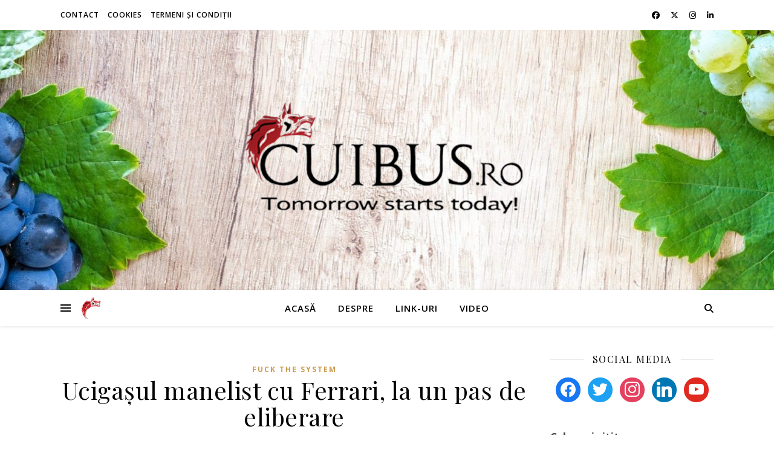

--- FILE ---
content_type: text/html; charset=UTF-8
request_url: https://cuibus.ro/tag/florin-kovacs/
body_size: 17246
content:
<!DOCTYPE html>
<html lang="ro-RO">
<head>
	<meta charset="UTF-8">
	<meta name="viewport" content="width=device-width, initial-scale=1.0" />
	<link rel="profile" href="https://gmpg.org/xfn/11">

<title>Florin Kovacs &#8211; Cuibus.Ro</title>
<meta name='robots' content='max-image-preview:large' />
<link rel='dns-prefetch' href='//stats.wp.com' />
<link rel='dns-prefetch' href='//fonts.googleapis.com' />
<link rel='preconnect' href='//c0.wp.com' />
<link rel='preconnect' href='//i0.wp.com' />
<link rel="alternate" type="application/rss+xml" title="Cuibus.Ro &raquo; Flux" href="https://cuibus.ro/feed/" />
<link rel="alternate" type="application/rss+xml" title="Cuibus.Ro &raquo; Flux comentarii" href="https://cuibus.ro/comments/feed/" />
<link rel="alternate" type="application/rss+xml" title="Cuibus.Ro &raquo; Flux etichetă Florin Kovacs" href="https://cuibus.ro/tag/florin-kovacs/feed/" />
		<style>
			.lazyload,
			.lazyloading {
				max-width: 100%;
			}
		</style>
		<style id='wp-img-auto-sizes-contain-inline-css' type='text/css'>
img:is([sizes=auto i],[sizes^="auto," i]){contain-intrinsic-size:3000px 1500px}
/*# sourceURL=wp-img-auto-sizes-contain-inline-css */
</style>
<link rel='stylesheet' id='colorboxstyle-css' href='https://cuibus.ro/wp-content/plugins/link-library/colorbox/colorbox.css?ver=6.9' type='text/css' media='all' />
<style id='wp-emoji-styles-inline-css' type='text/css'>

	img.wp-smiley, img.emoji {
		display: inline !important;
		border: none !important;
		box-shadow: none !important;
		height: 1em !important;
		width: 1em !important;
		margin: 0 0.07em !important;
		vertical-align: -0.1em !important;
		background: none !important;
		padding: 0 !important;
	}
/*# sourceURL=wp-emoji-styles-inline-css */
</style>
<link rel='stylesheet' id='fb-widget-frontend-style-css' href='https://cuibus.ro/wp-content/plugins/facebook-pagelike-widget/assets/css/style.css?ver=1.0.0' type='text/css' media='all' />
<link rel='stylesheet' id='thumbs_rating_styles-css' href='https://cuibus.ro/wp-content/plugins/link-library/upvote-downvote/css/style.css?ver=1.0.0' type='text/css' media='all' />
<link rel='stylesheet' id='ashe-style-css' href='https://cuibus.ro/wp-content/themes/ashe/style.css?ver=2.234' type='text/css' media='all' />
<link rel='stylesheet' id='fontawesome-css' href='https://cuibus.ro/wp-content/themes/ashe/assets/css/fontawesome.min.css?ver=6.5.1' type='text/css' media='all' />
<link rel='stylesheet' id='fontello-css' href='https://cuibus.ro/wp-content/themes/ashe/assets/css/fontello.css?ver=6.9' type='text/css' media='all' />
<link rel='stylesheet' id='slick-css' href='https://cuibus.ro/wp-content/themes/ashe/assets/css/slick.css?ver=6.9' type='text/css' media='all' />
<link rel='stylesheet' id='scrollbar-css' href='https://cuibus.ro/wp-content/themes/ashe/assets/css/perfect-scrollbar.css?ver=6.9' type='text/css' media='all' />
<link rel='stylesheet' id='ashe-responsive-css' href='https://cuibus.ro/wp-content/themes/ashe/assets/css/responsive.css?ver=1.9.7' type='text/css' media='all' />
<link rel='stylesheet' id='ashe-playfair-font-css' href='//fonts.googleapis.com/css?family=Playfair+Display%3A400%2C700&#038;ver=1.0.0' type='text/css' media='all' />
<link rel='stylesheet' id='ashe-opensans-font-css' href='//fonts.googleapis.com/css?family=Open+Sans%3A400italic%2C400%2C600italic%2C600%2C700italic%2C700&#038;ver=1.0.0' type='text/css' media='all' />
<link rel='stylesheet' id='wpzoom-social-icons-socicon-css' href='https://cuibus.ro/wp-content/plugins/social-icons-widget-by-wpzoom/assets/css/wpzoom-socicon.css?ver=1768535816' type='text/css' media='all' />
<link rel='stylesheet' id='wpzoom-social-icons-genericons-css' href='https://cuibus.ro/wp-content/plugins/social-icons-widget-by-wpzoom/assets/css/genericons.css?ver=1768535816' type='text/css' media='all' />
<link rel='stylesheet' id='wpzoom-social-icons-academicons-css' href='https://cuibus.ro/wp-content/plugins/social-icons-widget-by-wpzoom/assets/css/academicons.min.css?ver=1768535816' type='text/css' media='all' />
<link rel='stylesheet' id='wpzoom-social-icons-font-awesome-3-css' href='https://cuibus.ro/wp-content/plugins/social-icons-widget-by-wpzoom/assets/css/font-awesome-3.min.css?ver=1768535816' type='text/css' media='all' />
<link rel='stylesheet' id='dashicons-css' href='https://c0.wp.com/c/6.9/wp-includes/css/dashicons.min.css' type='text/css' media='all' />
<link rel='stylesheet' id='wpzoom-social-icons-styles-css' href='https://cuibus.ro/wp-content/plugins/social-icons-widget-by-wpzoom/assets/css/wpzoom-social-icons-styles.css?ver=1768535816' type='text/css' media='all' />
<link rel='stylesheet' id='__EPYT__style-css' href='https://cuibus.ro/wp-content/plugins/youtube-embed-plus/styles/ytprefs.min.css?ver=14.2.4' type='text/css' media='all' />
<style id='__EPYT__style-inline-css' type='text/css'>

                .epyt-gallery-thumb {
                        width: 33.333%;
                }
                
/*# sourceURL=__EPYT__style-inline-css */
</style>
<link rel='preload' as='font'  id='wpzoom-social-icons-font-academicons-woff2-css' href='https://cuibus.ro/wp-content/plugins/social-icons-widget-by-wpzoom/assets/font/academicons.woff2?v=1.9.2'  type='font/woff2' crossorigin />
<link rel='preload' as='font'  id='wpzoom-social-icons-font-fontawesome-3-woff2-css' href='https://cuibus.ro/wp-content/plugins/social-icons-widget-by-wpzoom/assets/font/fontawesome-webfont.woff2?v=4.7.0'  type='font/woff2' crossorigin />
<link rel='preload' as='font'  id='wpzoom-social-icons-font-genericons-woff-css' href='https://cuibus.ro/wp-content/plugins/social-icons-widget-by-wpzoom/assets/font/Genericons.woff'  type='font/woff' crossorigin />
<link rel='preload' as='font'  id='wpzoom-social-icons-font-socicon-woff2-css' href='https://cuibus.ro/wp-content/plugins/social-icons-widget-by-wpzoom/assets/font/socicon.woff2?v=4.5.4'  type='font/woff2' crossorigin />
<script type="text/javascript" src="https://c0.wp.com/c/6.9/wp-includes/js/jquery/jquery.min.js" id="jquery-core-js"></script>
<script type="text/javascript" src="https://c0.wp.com/c/6.9/wp-includes/js/jquery/jquery-migrate.min.js" id="jquery-migrate-js"></script>
<script type="text/javascript" src="https://cuibus.ro/wp-content/plugins/link-library/colorbox/jquery.colorbox-min.js?ver=1.3.9" id="colorbox-js"></script>
<script type="text/javascript" id="thumbs_rating_scripts-js-extra">
/* <![CDATA[ */
var thumbs_rating_ajax = {"ajax_url":"https://cuibus.ro/wp-admin/admin-ajax.php","nonce":"82c105a03f"};
//# sourceURL=thumbs_rating_scripts-js-extra
/* ]]> */
</script>
<script type="text/javascript" src="https://cuibus.ro/wp-content/plugins/link-library/upvote-downvote/js/general.js?ver=4.0.1" id="thumbs_rating_scripts-js"></script>
<script type="text/javascript" id="__ytprefs__-js-extra">
/* <![CDATA[ */
var _EPYT_ = {"ajaxurl":"https://cuibus.ro/wp-admin/admin-ajax.php","security":"8adf890cb7","gallery_scrolloffset":"20","eppathtoscripts":"https://cuibus.ro/wp-content/plugins/youtube-embed-plus/scripts/","eppath":"https://cuibus.ro/wp-content/plugins/youtube-embed-plus/","epresponsiveselector":"[\"iframe.__youtube_prefs__\",\"iframe[src*='youtube.com']\",\"iframe[src*='youtube-nocookie.com']\",\"iframe[data-ep-src*='youtube.com']\",\"iframe[data-ep-src*='youtube-nocookie.com']\",\"iframe[data-ep-gallerysrc*='youtube.com']\"]","epdovol":"1","version":"14.2.4","evselector":"iframe.__youtube_prefs__[src], iframe[src*=\"youtube.com/embed/\"], iframe[src*=\"youtube-nocookie.com/embed/\"]","ajax_compat":"","maxres_facade":"eager","ytapi_load":"light","pause_others":"","stopMobileBuffer":"1","facade_mode":"","not_live_on_channel":""};
//# sourceURL=__ytprefs__-js-extra
/* ]]> */
</script>
<script type="text/javascript" src="https://cuibus.ro/wp-content/plugins/youtube-embed-plus/scripts/ytprefs.min.js?ver=14.2.4" id="__ytprefs__-js"></script>
<link rel="https://api.w.org/" href="https://cuibus.ro/wp-json/" /><link rel="alternate" title="JSON" type="application/json" href="https://cuibus.ro/wp-json/wp/v2/tags/580" /><link rel="EditURI" type="application/rsd+xml" title="RSD" href="https://cuibus.ro/xmlrpc.php?rsd" />
<meta name="generator" content="WordPress 6.9" />
	<style>img#wpstats{display:none}</style>
				<script>
			document.documentElement.className = document.documentElement.className.replace('no-js', 'js');
		</script>
				<style>
			.no-js img.lazyload {
				display: none;
			}

			figure.wp-block-image img.lazyloading {
				min-width: 150px;
			}

			.lazyload,
			.lazyloading {
				--smush-placeholder-width: 100px;
				--smush-placeholder-aspect-ratio: 1/1;
				width: var(--smush-image-width, var(--smush-placeholder-width)) !important;
				aspect-ratio: var(--smush-image-aspect-ratio, var(--smush-placeholder-aspect-ratio)) !important;
			}

						.lazyload, .lazyloading {
				opacity: 0;
			}

			.lazyloaded {
				opacity: 1;
				transition: opacity 400ms;
				transition-delay: 0ms;
			}

					</style>
		<!-- Analytics by WP Statistics - https://wp-statistics.com -->
<style id="ashe_dynamic_css">#top-bar {background-color: #ffffff;}#top-bar a {color: #000000;}#top-bar a:hover,#top-bar li.current-menu-item > a,#top-bar li.current-menu-ancestor > a,#top-bar .sub-menu li.current-menu-item > a,#top-bar .sub-menu li.current-menu-ancestor> a {color: #ca9b52;}#top-menu .sub-menu,#top-menu .sub-menu a {background-color: #ffffff;border-color: rgba(0,0,0, 0.05);}@media screen and ( max-width: 979px ) {.top-bar-socials {float: none !important;}.top-bar-socials a {line-height: 40px !important;}}.header-logo a,.site-description {color: #111111;}.entry-header {background-color: #ffffff;}#main-nav {background-color: #ffffff;box-shadow: 0px 1px 5px rgba(0,0,0, 0.1);}#featured-links h6 {background-color: rgba(255,255,255, 0.85);color: #000000;}#main-nav a,#main-nav i,#main-nav #s {color: #000000;}.main-nav-sidebar span,.sidebar-alt-close-btn span {background-color: #000000;}#main-nav a:hover,#main-nav i:hover,#main-nav li.current-menu-item > a,#main-nav li.current-menu-ancestor > a,#main-nav .sub-menu li.current-menu-item > a,#main-nav .sub-menu li.current-menu-ancestor> a {color: #ca9b52;}.main-nav-sidebar:hover span {background-color: #ca9b52;}#main-menu .sub-menu,#main-menu .sub-menu a {background-color: #ffffff;border-color: rgba(0,0,0, 0.05);}#main-nav #s {background-color: #ffffff;}#main-nav #s::-webkit-input-placeholder { /* Chrome/Opera/Safari */color: rgba(0,0,0, 0.7);}#main-nav #s::-moz-placeholder { /* Firefox 19+ */color: rgba(0,0,0, 0.7);}#main-nav #s:-ms-input-placeholder { /* IE 10+ */color: rgba(0,0,0, 0.7);}#main-nav #s:-moz-placeholder { /* Firefox 18- */color: rgba(0,0,0, 0.7);}/* Background */.sidebar-alt,#featured-links,.main-content,.featured-slider-area,.page-content select,.page-content input,.page-content textarea {background-color: #ffffff;}/* Text */.page-content,.page-content select,.page-content input,.page-content textarea,.page-content .post-author a,.page-content .ashe-widget a,.page-content .comment-author {color: #464646;}/* Title */.page-content h1,.page-content h2,.page-content h3,.page-content h4,.page-content h5,.page-content h6,.page-content .post-title a,.page-content .author-description h4 a,.page-content .related-posts h4 a,.page-content .blog-pagination .previous-page a,.page-content .blog-pagination .next-page a,blockquote,.page-content .post-share a {color: #030303;}.page-content .post-title a:hover {color: rgba(3,3,3, 0.75);}/* Meta */.page-content .post-date,.page-content .post-comments,.page-content .post-author,.page-content [data-layout*="list"] .post-author a,.page-content .related-post-date,.page-content .comment-meta a,.page-content .author-share a,.page-content .post-tags a,.page-content .tagcloud a,.widget_categories li,.widget_archive li,.ahse-subscribe-box p,.rpwwt-post-author,.rpwwt-post-categories,.rpwwt-post-date,.rpwwt-post-comments-number {color: #a1a1a1;}.page-content input::-webkit-input-placeholder { /* Chrome/Opera/Safari */color: #a1a1a1;}.page-content input::-moz-placeholder { /* Firefox 19+ */color: #a1a1a1;}.page-content input:-ms-input-placeholder { /* IE 10+ */color: #a1a1a1;}.page-content input:-moz-placeholder { /* Firefox 18- */color: #a1a1a1;}/* Accent */a,.post-categories,.page-content .ashe-widget.widget_text a {color: #ca9b52;}/* Disable TMP.page-content .elementor a,.page-content .elementor a:hover {color: inherit;}*/.ps-container > .ps-scrollbar-y-rail > .ps-scrollbar-y {background: #ca9b52;}a:not(.header-logo-a):hover {color: rgba(202,155,82, 0.8);}blockquote {border-color: #ca9b52;}/* Selection */::-moz-selection {color: #ffffff;background: #ca9b52;}::selection {color: #ffffff;background: #ca9b52;}/* Border */.page-content .post-footer,[data-layout*="list"] .blog-grid > li,.page-content .author-description,.page-content .related-posts,.page-content .entry-comments,.page-content .ashe-widget li,.page-content #wp-calendar,.page-content #wp-calendar caption,.page-content #wp-calendar tbody td,.page-content .widget_nav_menu li a,.page-content .tagcloud a,.page-content select,.page-content input,.page-content textarea,.widget-title h2:before,.widget-title h2:after,.post-tags a,.gallery-caption,.wp-caption-text,table tr,table th,table td,pre,.category-description {border-color: #e8e8e8;}hr {background-color: #e8e8e8;}/* Buttons */.widget_search i,.widget_search #searchsubmit,.wp-block-search button,.single-navigation i,.page-content .submit,.page-content .blog-pagination.numeric a,.page-content .blog-pagination.load-more a,.page-content .ashe-subscribe-box input[type="submit"],.page-content .widget_wysija input[type="submit"],.page-content .post-password-form input[type="submit"],.page-content .wpcf7 [type="submit"] {color: #ffffff;background-color: #333333;}.single-navigation i:hover,.page-content .submit:hover,.ashe-boxed-style .page-content .submit:hover,.page-content .blog-pagination.numeric a:hover,.ashe-boxed-style .page-content .blog-pagination.numeric a:hover,.page-content .blog-pagination.numeric span,.page-content .blog-pagination.load-more a:hover,.page-content .ashe-subscribe-box input[type="submit"]:hover,.page-content .widget_wysija input[type="submit"]:hover,.page-content .post-password-form input[type="submit"]:hover,.page-content .wpcf7 [type="submit"]:hover {color: #ffffff;background-color: #ca9b52;}/* Image Overlay */.image-overlay,#infscr-loading,.page-content h4.image-overlay {color: #ffffff;background-color: rgba(73,73,73, 0.3);}.image-overlay a,.post-slider .prev-arrow,.post-slider .next-arrow,.page-content .image-overlay a,#featured-slider .slick-arrow,#featured-slider .slider-dots {color: #ffffff;}.slide-caption {background: rgba(255,255,255, 0.95);}#featured-slider .slick-active {background: #ffffff;}#page-footer,#page-footer select,#page-footer input,#page-footer textarea {background-color: #f6f6f6;color: #333333;}#page-footer,#page-footer a,#page-footer select,#page-footer input,#page-footer textarea {color: #333333;}#page-footer #s::-webkit-input-placeholder { /* Chrome/Opera/Safari */color: #333333;}#page-footer #s::-moz-placeholder { /* Firefox 19+ */color: #333333;}#page-footer #s:-ms-input-placeholder { /* IE 10+ */color: #333333;}#page-footer #s:-moz-placeholder { /* Firefox 18- */color: #333333;}/* Title */#page-footer h1,#page-footer h2,#page-footer h3,#page-footer h4,#page-footer h5,#page-footer h6 {color: #111111;}#page-footer a:hover {color: #ca9b52;}/* Border */#page-footer a,#page-footer .ashe-widget li,#page-footer #wp-calendar,#page-footer #wp-calendar caption,#page-footer #wp-calendar tbody td,#page-footer .widget_nav_menu li a,#page-footer select,#page-footer input,#page-footer textarea,#page-footer .widget-title h2:before,#page-footer .widget-title h2:after,.footer-widgets {border-color: #e0dbdb;}#page-footer hr {background-color: #e0dbdb;}.ashe-preloader-wrap {background-color: #ffffff;}@media screen and ( max-width: 768px ) {#featured-links {display: none;}}@media screen and ( max-width: 640px ) {.related-posts {display: none;}}.header-logo a {font-family: 'Open Sans';}#top-menu li a {font-family: 'Open Sans';}#main-menu li a {font-family: 'Open Sans';}#mobile-menu li,.mobile-menu-btn a {font-family: 'Open Sans';}#top-menu li a,#main-menu li a,#mobile-menu li,.mobile-menu-btn a {text-transform: uppercase;}.boxed-wrapper {max-width: 1160px;}.sidebar-alt {max-width: 340px;left: -340px; padding: 85px 35px 0px;}.sidebar-left,.sidebar-right {width: 307px;}.main-container {width: calc(100% - 307px);width: -webkit-calc(100% - 307px);}#top-bar > div,#main-nav > div,#featured-links,.main-content,.page-footer-inner,.featured-slider-area.boxed-wrapper {padding-left: 40px;padding-right: 40px;}#top-menu {float: left;}.top-bar-socials {float: right;}.entry-header {height: 500px;background-image:url(https://cuibus.ro/wp-content/uploads/2020/08/cropped-cropped-cropped-pexels-lukas-1410138-1.jpg);background-size: cover;}.entry-header {background-position: center center;}.logo-img {max-width: 500px;}.mini-logo a {max-width: 40px;}.header-logo a:not(.logo-img),.site-description {display: none;}#main-nav {text-align: center;}.main-nav-sidebar {position: absolute;top: 0px;left: 40px;z-index: 1;}.main-nav-icons {position: absolute;top: 0px;right: 40px;z-index: 2;}.mini-logo {position: absolute;left: auto;top: 0;}.main-nav-sidebar ~ .mini-logo {margin-left: 30px;}#featured-links .featured-link {margin-right: 20px;}#featured-links .featured-link:last-of-type {margin-right: 0;}#featured-links .featured-link {width: calc( (100% - 40px) / 3 - 1px);width: -webkit-calc( (100% - 40px) / 3- 1px);}.blog-grid > li {width: 100%;margin-bottom: 30px;}.sidebar-right {padding-left: 37px;}.footer-widgets > .ashe-widget {width: 30%;margin-right: 5%;}.footer-widgets > .ashe-widget:nth-child(3n+3) {margin-right: 0;}.footer-widgets > .ashe-widget:nth-child(3n+4) {clear: both;}.copyright-info {float: right;}.footer-socials {float: left;}.woocommerce div.product .stock,.woocommerce div.product p.price,.woocommerce div.product span.price,.woocommerce ul.products li.product .price,.woocommerce-Reviews .woocommerce-review__author,.woocommerce form .form-row .required,.woocommerce form .form-row.woocommerce-invalid label,.woocommerce .page-content div.product .woocommerce-tabs ul.tabs li a {color: #464646;}.woocommerce a.remove:hover {color: #464646 !important;}.woocommerce a.remove,.woocommerce .product_meta,.page-content .woocommerce-breadcrumb,.page-content .woocommerce-review-link,.page-content .woocommerce-breadcrumb a,.page-content .woocommerce-MyAccount-navigation-link a,.woocommerce .woocommerce-info:before,.woocommerce .page-content .woocommerce-result-count,.woocommerce-page .page-content .woocommerce-result-count,.woocommerce-Reviews .woocommerce-review__published-date,.woocommerce .product_list_widget .quantity,.woocommerce .widget_products .amount,.woocommerce .widget_price_filter .price_slider_amount,.woocommerce .widget_recently_viewed_products .amount,.woocommerce .widget_top_rated_products .amount,.woocommerce .widget_recent_reviews .reviewer {color: #a1a1a1;}.woocommerce a.remove {color: #a1a1a1 !important;}p.demo_store,.woocommerce-store-notice,.woocommerce span.onsale { background-color: #ca9b52;}.woocommerce .star-rating::before,.woocommerce .star-rating span::before,.woocommerce .page-content ul.products li.product .button,.page-content .woocommerce ul.products li.product .button,.page-content .woocommerce-MyAccount-navigation-link.is-active a,.page-content .woocommerce-MyAccount-navigation-link a:hover { color: #ca9b52;}.woocommerce form.login,.woocommerce form.register,.woocommerce-account fieldset,.woocommerce form.checkout_coupon,.woocommerce .woocommerce-info,.woocommerce .woocommerce-error,.woocommerce .woocommerce-message,.woocommerce .widget_shopping_cart .total,.woocommerce.widget_shopping_cart .total,.woocommerce-Reviews .comment_container,.woocommerce-cart #payment ul.payment_methods,#add_payment_method #payment ul.payment_methods,.woocommerce-checkout #payment ul.payment_methods,.woocommerce div.product .woocommerce-tabs ul.tabs::before,.woocommerce div.product .woocommerce-tabs ul.tabs::after,.woocommerce div.product .woocommerce-tabs ul.tabs li,.woocommerce .woocommerce-MyAccount-navigation-link,.select2-container--default .select2-selection--single {border-color: #e8e8e8;}.woocommerce-cart #payment,#add_payment_method #payment,.woocommerce-checkout #payment,.woocommerce .woocommerce-info,.woocommerce .woocommerce-error,.woocommerce .woocommerce-message,.woocommerce div.product .woocommerce-tabs ul.tabs li {background-color: rgba(232,232,232, 0.3);}.woocommerce-cart #payment div.payment_box::before,#add_payment_method #payment div.payment_box::before,.woocommerce-checkout #payment div.payment_box::before {border-color: rgba(232,232,232, 0.5);}.woocommerce-cart #payment div.payment_box,#add_payment_method #payment div.payment_box,.woocommerce-checkout #payment div.payment_box {background-color: rgba(232,232,232, 0.5);}.page-content .woocommerce input.button,.page-content .woocommerce a.button,.page-content .woocommerce a.button.alt,.page-content .woocommerce button.button.alt,.page-content .woocommerce input.button.alt,.page-content .woocommerce #respond input#submit.alt,.woocommerce .page-content .widget_product_search input[type="submit"],.woocommerce .page-content .woocommerce-message .button,.woocommerce .page-content a.button.alt,.woocommerce .page-content button.button.alt,.woocommerce .page-content #respond input#submit,.woocommerce .page-content .widget_price_filter .button,.woocommerce .page-content .woocommerce-message .button,.woocommerce-page .page-content .woocommerce-message .button,.woocommerce .page-content nav.woocommerce-pagination ul li a,.woocommerce .page-content nav.woocommerce-pagination ul li span {color: #ffffff;background-color: #333333;}.page-content .woocommerce input.button:hover,.page-content .woocommerce a.button:hover,.page-content .woocommerce a.button.alt:hover,.ashe-boxed-style .page-content .woocommerce a.button.alt:hover,.page-content .woocommerce button.button.alt:hover,.page-content .woocommerce input.button.alt:hover,.page-content .woocommerce #respond input#submit.alt:hover,.woocommerce .page-content .woocommerce-message .button:hover,.woocommerce .page-content a.button.alt:hover,.woocommerce .page-content button.button.alt:hover,.ashe-boxed-style.woocommerce .page-content button.button.alt:hover,.ashe-boxed-style.woocommerce .page-content #respond input#submit:hover,.woocommerce .page-content #respond input#submit:hover,.woocommerce .page-content .widget_price_filter .button:hover,.woocommerce .page-content .woocommerce-message .button:hover,.woocommerce-page .page-content .woocommerce-message .button:hover,.woocommerce .page-content nav.woocommerce-pagination ul li a:hover,.woocommerce .page-content nav.woocommerce-pagination ul li span.current {color: #ffffff;background-color: #ca9b52;}.woocommerce .page-content nav.woocommerce-pagination ul li a.prev,.woocommerce .page-content nav.woocommerce-pagination ul li a.next {color: #333333;}.woocommerce .page-content nav.woocommerce-pagination ul li a.prev:hover,.woocommerce .page-content nav.woocommerce-pagination ul li a.next:hover {color: #ca9b52;}.woocommerce .page-content nav.woocommerce-pagination ul li a.prev:after,.woocommerce .page-content nav.woocommerce-pagination ul li a.next:after {color: #ffffff;}.woocommerce .page-content nav.woocommerce-pagination ul li a.prev:hover:after,.woocommerce .page-content nav.woocommerce-pagination ul li a.next:hover:after {color: #ffffff;}.cssload-cube{background-color:#333333;width:9px;height:9px;position:absolute;margin:auto;animation:cssload-cubemove 2s infinite ease-in-out;-o-animation:cssload-cubemove 2s infinite ease-in-out;-ms-animation:cssload-cubemove 2s infinite ease-in-out;-webkit-animation:cssload-cubemove 2s infinite ease-in-out;-moz-animation:cssload-cubemove 2s infinite ease-in-out}.cssload-cube1{left:13px;top:0;animation-delay:.1s;-o-animation-delay:.1s;-ms-animation-delay:.1s;-webkit-animation-delay:.1s;-moz-animation-delay:.1s}.cssload-cube2{left:25px;top:0;animation-delay:.2s;-o-animation-delay:.2s;-ms-animation-delay:.2s;-webkit-animation-delay:.2s;-moz-animation-delay:.2s}.cssload-cube3{left:38px;top:0;animation-delay:.3s;-o-animation-delay:.3s;-ms-animation-delay:.3s;-webkit-animation-delay:.3s;-moz-animation-delay:.3s}.cssload-cube4{left:0;top:13px;animation-delay:.1s;-o-animation-delay:.1s;-ms-animation-delay:.1s;-webkit-animation-delay:.1s;-moz-animation-delay:.1s}.cssload-cube5{left:13px;top:13px;animation-delay:.2s;-o-animation-delay:.2s;-ms-animation-delay:.2s;-webkit-animation-delay:.2s;-moz-animation-delay:.2s}.cssload-cube6{left:25px;top:13px;animation-delay:.3s;-o-animation-delay:.3s;-ms-animation-delay:.3s;-webkit-animation-delay:.3s;-moz-animation-delay:.3s}.cssload-cube7{left:38px;top:13px;animation-delay:.4s;-o-animation-delay:.4s;-ms-animation-delay:.4s;-webkit-animation-delay:.4s;-moz-animation-delay:.4s}.cssload-cube8{left:0;top:25px;animation-delay:.2s;-o-animation-delay:.2s;-ms-animation-delay:.2s;-webkit-animation-delay:.2s;-moz-animation-delay:.2s}.cssload-cube9{left:13px;top:25px;animation-delay:.3s;-o-animation-delay:.3s;-ms-animation-delay:.3s;-webkit-animation-delay:.3s;-moz-animation-delay:.3s}.cssload-cube10{left:25px;top:25px;animation-delay:.4s;-o-animation-delay:.4s;-ms-animation-delay:.4s;-webkit-animation-delay:.4s;-moz-animation-delay:.4s}.cssload-cube11{left:38px;top:25px;animation-delay:.5s;-o-animation-delay:.5s;-ms-animation-delay:.5s;-webkit-animation-delay:.5s;-moz-animation-delay:.5s}.cssload-cube12{left:0;top:38px;animation-delay:.3s;-o-animation-delay:.3s;-ms-animation-delay:.3s;-webkit-animation-delay:.3s;-moz-animation-delay:.3s}.cssload-cube13{left:13px;top:38px;animation-delay:.4s;-o-animation-delay:.4s;-ms-animation-delay:.4s;-webkit-animation-delay:.4s;-moz-animation-delay:.4s}.cssload-cube14{left:25px;top:38px;animation-delay:.5s;-o-animation-delay:.5s;-ms-animation-delay:.5s;-webkit-animation-delay:.5s;-moz-animation-delay:.5s}.cssload-cube15{left:38px;top:38px;animation-delay:.6s;-o-animation-delay:.6s;-ms-animation-delay:.6s;-webkit-animation-delay:.6s;-moz-animation-delay:.6s}.cssload-spinner{margin:auto;width:49px;height:49px;position:relative}@keyframes cssload-cubemove{35%{transform:scale(0.005)}50%{transform:scale(1.7)}65%{transform:scale(0.005)}}@-o-keyframes cssload-cubemove{35%{-o-transform:scale(0.005)}50%{-o-transform:scale(1.7)}65%{-o-transform:scale(0.005)}}@-ms-keyframes cssload-cubemove{35%{-ms-transform:scale(0.005)}50%{-ms-transform:scale(1.7)}65%{-ms-transform:scale(0.005)}}@-webkit-keyframes cssload-cubemove{35%{-webkit-transform:scale(0.005)}50%{-webkit-transform:scale(1.7)}65%{-webkit-transform:scale(0.005)}}@-moz-keyframes cssload-cubemove{35%{-moz-transform:scale(0.005)}50%{-moz-transform:scale(1.7)}65%{-moz-transform:scale(0.005)}}</style><style id="ashe_theme_styles"></style><style type="text/css">.recentcomments a{display:inline !important;padding:0 !important;margin:0 !important;}</style><style type="text/css" id="custom-background-css">
body.custom-background { background-color: #ffffff; }
</style>
	<link rel="icon" href="https://i0.wp.com/cuibus.ro/wp-content/uploads/2017/05/cropped-oie_transparent-1.png?fit=32%2C32&#038;ssl=1" sizes="32x32" />
<link rel="icon" href="https://i0.wp.com/cuibus.ro/wp-content/uploads/2017/05/cropped-oie_transparent-1.png?fit=192%2C192&#038;ssl=1" sizes="192x192" />
<link rel="apple-touch-icon" href="https://i0.wp.com/cuibus.ro/wp-content/uploads/2017/05/cropped-oie_transparent-1.png?fit=180%2C180&#038;ssl=1" />
<meta name="msapplication-TileImage" content="https://i0.wp.com/cuibus.ro/wp-content/uploads/2017/05/cropped-oie_transparent-1.png?fit=270%2C270&#038;ssl=1" />
<link rel='stylesheet' id='dpt-style-css' href='https://cuibus.ro/wp-content/plugins/display-post-types/frontend/css/style.css?ver=3.2.5' type='text/css' media='all' />
</head>

<body class="archive tag tag-florin-kovacs tag-580 custom-background wp-custom-logo wp-embed-responsive wp-theme-ashe dpt">
	
	<!-- Preloader -->
	
<div class="ashe-preloader-wrap">

	<div class="cssload-spinner">
		<div class="cssload-cube cssload-cube0"></div>
		<div class="cssload-cube cssload-cube1"></div>
		<div class="cssload-cube cssload-cube2"></div>
		<div class="cssload-cube cssload-cube3"></div>
		<div class="cssload-cube cssload-cube4"></div>
		<div class="cssload-cube cssload-cube5"></div>
		<div class="cssload-cube cssload-cube6"></div>
		<div class="cssload-cube cssload-cube7"></div>
		<div class="cssload-cube cssload-cube8"></div>
		<div class="cssload-cube cssload-cube9"></div>
		<div class="cssload-cube cssload-cube10"></div>
		<div class="cssload-cube cssload-cube11"></div>
		<div class="cssload-cube cssload-cube12"></div>
		<div class="cssload-cube cssload-cube13"></div>
		<div class="cssload-cube cssload-cube14"></div>
		<div class="cssload-cube cssload-cube15"></div>
	</div>

</div><!-- .ashe-preloader-wrap -->


	<!-- Page Wrapper -->
	<div id="page-wrap">

		<!-- Boxed Wrapper -->
		<div id="page-header" >

		
<div id="top-bar" class="clear-fix">
	<div class="boxed-wrapper">
		
		
		<div class="top-bar-socials">

			
			<a href="https://www.facebook.com/cuibus.ro/" target="_blank">
				<i class="fa-brands fa-facebook-f"></i>
			</a>
			
							<a href="https://twitter.com/cuibus" target="_blank">
					<i class="fa-brands fa-x-twitter"></i>
				</a>
			
							<a href="https://www.instagram.com/luciancuibus/" target="_blank">
					<i class="fa-brands fa-instagram"></i>
				</a>
			
							<a href="https://ro.linkedin.com/in/cuibus" target="_blank">
					<i class="fa-brands fa-linkedin-in"></i>
				</a>
			
		</div>

	<nav class="top-menu-container"><ul id="top-menu" class=""><li id="menu-item-20481" class="menu-item menu-item-type-post_type menu-item-object-page menu-item-20481"><a href="https://cuibus.ro/contact/">Contact</a></li>
<li id="menu-item-20529" class="menu-item menu-item-type-post_type menu-item-object-page menu-item-20529"><a href="https://cuibus.ro/cookies/">Cookies</a></li>
<li id="menu-item-20490" class="menu-item menu-item-type-post_type menu-item-object-page menu-item-20490"><a href="https://cuibus.ro/termeni-si-conditii/">Termeni și condiţii</a></li>
</ul></nav>
	</div>
</div><!-- #top-bar -->


	<div class="entry-header">
		<div class="cv-outer">
		<div class="cv-inner">
			<div class="header-logo">
				
				
					<a href="https://cuibus.ro/" title="Cuibus.Ro" class="logo-img">
						<img data-src="https://i0.wp.com/cuibus.ro/wp-content/uploads/2022/08/cuibus_logo_v222.png?fit=784%2C318&#038;ssl=1" width="784" height="318" alt="Cuibus.Ro" src="[data-uri]" class="lazyload" style="--smush-placeholder-width: 784px; --smush-placeholder-aspect-ratio: 784/318;">
					</a>

				
								
				<p class="site-description">Tommorrow starts today!</p>
				
			</div>
		</div>
		</div>
	</div>


<div id="main-nav" class="clear-fix">

	<div class="boxed-wrapper">	
		
		<!-- Alt Sidebar Icon -->
				<div class="main-nav-sidebar">
			<div>
				<span></span>
				<span></span>
				<span></span>
			</div>
		</div>
		
		<!-- Mini Logo -->
				<div class="mini-logo">
			<a href="https://cuibus.ro/" title="Cuibus.Ro" >
				<img data-src="https://i0.wp.com/cuibus.ro/wp-content/uploads/2017/05/cropped-oie_transparent-1.png?fit=512%2C512&#038;ssl=1" width="512" height="512" alt="Cuibus.Ro" src="[data-uri]" class="lazyload" style="--smush-placeholder-width: 512px; --smush-placeholder-aspect-ratio: 512/512;">
			</a>
		</div>
		
		<!-- Icons -->
		<div class="main-nav-icons">
			
						<div class="main-nav-search">
				<i class="fa-solid fa-magnifying-glass"></i>
				<i class="fa-solid fa-xmark"></i>
				<form role="search" method="get" id="searchform" class="clear-fix" action="https://cuibus.ro/"><input type="search" name="s" id="s" placeholder="Caută..." data-placeholder="Scrie și apoi apasă Enter..." value="" /><i class="fa-solid fa-magnifying-glass"></i><input type="submit" id="searchsubmit" value="st" /></form>			</div>
					</div>

		<nav class="main-menu-container"><ul id="main-menu" class=""><li id="menu-item-20492" class="menu-item menu-item-type-custom menu-item-object-custom menu-item-home menu-item-20492"><a href="http://cuibus.ro" title="prima pagina">Acasă</a></li>
<li id="menu-item-10332" class="menu-item menu-item-type-post_type menu-item-object-page menu-item-10332"><a href="https://cuibus.ro/despre/">Despre</a></li>
<li id="menu-item-10339" class="menu-item menu-item-type-post_type menu-item-object-page menu-item-10339"><a href="https://cuibus.ro/linkuri/">Link-uri</a></li>
<li id="menu-item-10694" class="menu-item menu-item-type-post_type menu-item-object-page menu-item-10694"><a href="https://cuibus.ro/video/">Video</a></li>
</ul></nav>
		<!-- Mobile Menu Button -->
		<span class="mobile-menu-btn">
			<i class="fa-solid fa-chevron-down"></i>		</span>

		<nav class="mobile-menu-container"><ul id="mobile-menu" class=""><li class="menu-item menu-item-type-custom menu-item-object-custom menu-item-home menu-item-20492"><a href="http://cuibus.ro" title="prima pagina">Acasă</a></li>
<li class="menu-item menu-item-type-post_type menu-item-object-page menu-item-10332"><a href="https://cuibus.ro/despre/">Despre</a></li>
<li class="menu-item menu-item-type-post_type menu-item-object-page menu-item-10339"><a href="https://cuibus.ro/linkuri/">Link-uri</a></li>
<li class="menu-item menu-item-type-post_type menu-item-object-page menu-item-10694"><a href="https://cuibus.ro/video/">Video</a></li>
 </ul></nav>
	</div>

</div><!-- #main-nav -->

		</div><!-- .boxed-wrapper -->

		<!-- Page Content -->
		<div class="page-content">

			
			
<div class="sidebar-alt-wrap">
	<div class="sidebar-alt-close image-overlay"></div>
	<aside class="sidebar-alt">

		<div class="sidebar-alt-close-btn">
			<span></span>
			<span></span>
		</div>

		<div id="recent-comments-2" class="ashe-widget widget_recent_comments"><div class="widget-title"><h2>Păreri</h2></div><ul id="recentcomments"><li class="recentcomments"><span class="comment-author-link"><a href="https://cuibus.ro/coreea-de-nord-pionierii-fara-viitor-si-visul-nuclear-experientasocanta-in-tara-izolata-de-76-ani/" class="url" rel="ugc">Coreea de Nord: pionierii fără viitor și visul nuclear! Experiență…șocantă în țara izolată de 76 ani &#8211; Cuibus.Ro</a></span> la <a href="https://cuibus.ro/coreea-de-nord-nimic-de-invidiat-un-documentar-de-adelin-petrisor/comment-page-1/#comment-31424">Coreea de Nord, nimic de invidiat, un documentar de Adelin Petrișor</a></li><li class="recentcomments"><span class="comment-author-link">PetPro</span> la <a href="https://cuibus.ro/copilul-si-animalul-de-companie/comment-page-1/#comment-31308">Copilul si animalul de companie</a></li></ul></div><div id="media_image-6" class="ashe-widget widget_media_image"><figure style="width: 300px" class="wp-caption alignnone"><img width="300" height="199" src="https://i0.wp.com/cuibus.ro/wp-content/uploads/2008/06/lucian_cuibus_blog_transilvania.jpg?fit=300%2C199&amp;ssl=1" class="image wp-image-11858  attachment-medium size-medium" alt="" style="max-width: 100%; height: auto;" decoding="async" fetchpriority="high" srcset="https://i0.wp.com/cuibus.ro/wp-content/uploads/2008/06/lucian_cuibus_blog_transilvania.jpg?w=720&amp;ssl=1 720w, https://i0.wp.com/cuibus.ro/wp-content/uploads/2008/06/lucian_cuibus_blog_transilvania.jpg?resize=300%2C199&amp;ssl=1 300w" sizes="(max-width: 300px) 100vw, 300px" /><figcaption class="wp-caption-text">Photo, Food, Wine, Travel, Globetrotter, "U" Cluj, Dacia, Cluj-Napoca, Transilvania, Freelancer</figcaption></figure></div>		
	</aside>
</div>
<div class="main-content clear-fix boxed-wrapper" data-layout="col1-rsidebar" data-sidebar-sticky="1">
	
	<!-- Main Container -->
<div class="main-container">
	
	<ul class="blog-grid"><li>			<article id="post-276" class="blog-post post-276 post type-post status-publish format-standard hentry category-fuck-you-rromania tag-adrian-cocoana tag-criminal tag-ferrari tag-florin-kovacs tag-fuck-u-rromania tag-manelist tag-parchetul-timis tag-tribunalul-timis">
				
				<div class="post-media">
					<a href="https://cuibus.ro/ucigasul-manelist-cu-ferrari-la-un-pas-de-eliberare/"></a>
									</div>

				<header class="post-header">

			 		<div class="post-categories"><a href="https://cuibus.ro/category/fuck-you-rromania/" rel="category tag">Fuck the system</a> </div>
										<h2 class="post-title">
						<a href="https://cuibus.ro/ucigasul-manelist-cu-ferrari-la-un-pas-de-eliberare/">Ucigaşul manelist cu Ferrari, la un pas de eliberare</a>
					</h2>
					
										<div class="post-meta clear-fix">

													<span class="post-date">17 septembrie 2008</span>
												
						<span class="meta-sep">/</span>
						
						<a href="https://cuibus.ro/ucigasul-manelist-cu-ferrari-la-un-pas-de-eliberare/#respond" class="post-comments" >Niciun comentariu</a>
					</div>
					
				</header>

				
				<div class="read-more">
					<a href="https://cuibus.ro/ucigasul-manelist-cu-ferrari-la-un-pas-de-eliberare/">citește mai mult</a>
				</div>
				
				<footer class="post-footer">

										<span class="post-author">
						<a href="https://cuibus.ro/author/admin/">
							<img alt='' data-src='https://secure.gravatar.com/avatar/b2391550dfb72743afb1fe871b4969732c9a5415c186d2ac3ff107050d9083ea?s=30&#038;d=identicon&#038;r=g' data-srcset='https://secure.gravatar.com/avatar/b2391550dfb72743afb1fe871b4969732c9a5415c186d2ac3ff107050d9083ea?s=60&#038;d=identicon&#038;r=g 2x' class='avatar avatar-30 photo lazyload' height='30' width='30' decoding='async' src='[data-uri]' style='--smush-placeholder-width: 30px; --smush-placeholder-aspect-ratio: 30/30;' />						</a>
						<a href="https://cuibus.ro/author/admin/" title="Articole de Cuibus" rel="author">Cuibus</a>	
					</span>
					
						
	<div class="post-share">

				<a class="facebook-share" target="_blank" href="https://www.facebook.com/sharer/sharer.php?u=https://cuibus.ro/ucigasul-manelist-cu-ferrari-la-un-pas-de-eliberare/">
			<i class="fa-brands fa-facebook-f"></i>
		</a>
		
				<a class="twitter-share" target="_blank" href="https://twitter.com/intent/tweet?url=https://cuibus.ro/ucigasul-manelist-cu-ferrari-la-un-pas-de-eliberare/">
			<i class="fa-brands fa-x-twitter"></i>
		</a>
		
		
		
				<a class="linkedin-share" target="_blank" href="http://www.linkedin.com/shareArticle?url=https://cuibus.ro/ucigasul-manelist-cu-ferrari-la-un-pas-de-eliberare/&#038;title=Ucigaşul%20manelist%20cu%20Ferrari,%20la%20un%20pas%20de%20eliberare">
			<i class="fa-brands fa-linkedin"></i>
		</a>
		
		
		
	</div>
						
				</footer>

				<!-- Related Posts -->
				
			<div class="related-posts">
				<h3>S-ar putea să-ți placă și</h3>

				
					<section>
						<a href="https://cuibus.ro/greva-generala/"><img width="500" height="330" data-src="https://i0.wp.com/cuibus.ro/wp-content/uploads/2012/11/greva_generala_valencia_cuibus_acampada_valencia.jpg?resize=500%2C330&amp;ssl=1" class="attachment-ashe-grid-thumbnail size-ashe-grid-thumbnail wp-post-image lazyload" alt="" decoding="async" src="[data-uri]" style="--smush-placeholder-width: 500px; --smush-placeholder-aspect-ratio: 500/330;" /></a>
						<h4><a href="https://cuibus.ro/greva-generala/">Greva generala</a></h4>
						<span class="related-post-date">15 noiembrie 2012</span>
					</section>

				
					<section>
						<a href="https://cuibus.ro/mizeria-se-mentine-2/"><img width="480" height="330" data-src="https://i0.wp.com/cuibus.ro/wp-content/uploads/2013/02/073.jpg?resize=480%2C330&amp;ssl=1" class="attachment-ashe-grid-thumbnail size-ashe-grid-thumbnail wp-post-image lazyload" alt="" decoding="async" src="[data-uri]" style="--smush-placeholder-width: 480px; --smush-placeholder-aspect-ratio: 480/330;" /></a>
						<h4><a href="https://cuibus.ro/mizeria-se-mentine-2/">Mizeria se mentine&#8230;</a></h4>
						<span class="related-post-date">15 decembrie 2008</span>
					</section>

				
					<section>
						<a href="https://cuibus.ro/gest-extraordinar-trafic-pe-u-isti/"><img width="500" height="330" data-src="https://i0.wp.com/cuibus.ro/wp-content/uploads/2012/12/Captura_stiri_De_sport_cuibus.jpg?resize=500%2C330&amp;ssl=1" class="attachment-ashe-grid-thumbnail size-ashe-grid-thumbnail wp-post-image lazyload" alt="" decoding="async" src="[data-uri]" style="--smush-placeholder-width: 500px; --smush-placeholder-aspect-ratio: 500/330;" /></a>
						<h4><a href="https://cuibus.ro/gest-extraordinar-trafic-pe-u-isti/">Gest extraordinar: trafic pe U-isti</a></h4>
						<span class="related-post-date">7 decembrie 2012</span>
					</section>

				
				<div class="clear-fix"></div>
			</div>

			
			</article>
		
			</li></ul>
	
</div><!-- .main-container -->
<div class="sidebar-right-wrap">
	<aside class="sidebar-right">
		<div id="zoom-social-icons-widget-2" class="ashe-widget zoom-social-icons-widget"><div class="widget-title"><h2>Social media</h2></div>
		
<ul class="zoom-social-icons-list zoom-social-icons-list--with-canvas zoom-social-icons-list--round zoom-social-icons-list--align-center zoom-social-icons-list--no-labels">

		
				<li class="zoom-social_icons-list__item">
		<a class="zoom-social_icons-list__link" href="https://www.facebook.com/cuibus.ro/" target="_blank" title="Facebook" rel="nofollow">
									
						<span class="screen-reader-text">facebook</span>
			
						<span class="zoom-social_icons-list-span social-icon socicon socicon-facebook" data-hover-rule="background-color" data-hover-color="#1877F2" style="background-color : #1877F2; font-size: 25px; padding:8px" ></span>
			
					</a>
	</li>

	
				<li class="zoom-social_icons-list__item">
		<a class="zoom-social_icons-list__link" href="https://twitter.com/cuibus" target="_blank" title="Twitter" rel="nofollow">
									
						<span class="screen-reader-text">twitter</span>
			
						<span class="zoom-social_icons-list-span social-icon socicon socicon-twitter" data-hover-rule="background-color" data-hover-color="#1da1f2" style="background-color : #1da1f2; font-size: 25px; padding:8px" ></span>
			
					</a>
	</li>

	
				<li class="zoom-social_icons-list__item">
		<a class="zoom-social_icons-list__link" href="https://www.instagram.com/luciancuibus/" target="_blank" title="Default Label" rel="nofollow">
									
						<span class="screen-reader-text">instagram</span>
			
						<span class="zoom-social_icons-list-span social-icon socicon socicon-instagram" data-hover-rule="background-color" data-hover-color="#e4405f" style="background-color : #e4405f; font-size: 25px; padding:8px" ></span>
			
					</a>
	</li>

	
				<li class="zoom-social_icons-list__item">
		<a class="zoom-social_icons-list__link" href="https://ro.linkedin.com/in/cuibus" target="_blank" title="Default Label" rel="nofollow">
									
						<span class="screen-reader-text">linkedin</span>
			
						<span class="zoom-social_icons-list-span social-icon socicon socicon-linkedin" data-hover-rule="background-color" data-hover-color="#0077B5" style="background-color : #0077B5; font-size: 25px; padding:8px" ></span>
			
					</a>
	</li>

	
				<li class="zoom-social_icons-list__item">
		<a class="zoom-social_icons-list__link" href="https://www.youtube.com/channel/UCGtxTo2XcG6cC2_6ylGsP6Q" target="_blank" title="Default Label" rel="nofollow">
									
						<span class="screen-reader-text">youtube</span>
			
						<span class="zoom-social_icons-list-span social-icon socicon socicon-youtube" data-hover-rule="background-color" data-hover-color="#e02a20" style="background-color : #e02a20; font-size: 25px; padding:8px" ></span>
			
					</a>
	</li>

	
</ul>

		</div><div id="dpt_display_post_types-2" class="ashe-widget display_posts_types">
			<div class="display-post-types">

							<style type="text/css">
			#dpt-wrapper-101 { --dpt-text-align: center;--dpt-excerpt-align-margin-right: auto; --dpt-excerpt-align-margin-left: auto;--dpt-image-crop: center;--dpt-border-radius: 5px;--dpt-small-grid-column: 50%;--dpt-large-grid-column: 100%;--dpt-h-gutter: 10px;--dpt-v-gutter: 10px;--dpt-text_pos_top: auto;--dpt-text_pos_bottom: 0;--dpt-text_pos_right: auto;--dpt-text_pos_left: 0%; }			</style>
			<style type="text/css">#dpt-wrapper-101 { --dpt-title-font-style:normal;--dpt-title-font-weight:600;--dpt-title-line-height:1.5;--dpt-title-text-decoration:none;--dpt-title-text-transform:none;--dpt-excerpt-font-style:normal;--dpt-excerpt-font-weight:400;--dpt-excerpt-line-height:1.5;--dpt-excerpt-text-decoration:none;--dpt-excerpt-text-transform:none;--dpt-meta1-font-style:normal;--dpt-meta1-font-weight:400;--dpt-meta1-line-height:1.9;--dpt-meta1-text-decoration:none;--dpt-meta1-text-transform:none;--dpt-meta2-font-style:normal;--dpt-meta2-font-weight:400;--dpt-meta2-line-height:1.9;--dpt-meta2-text-decoration:none;--dpt-meta2-text-transform:none; }</style><div class=" dpt-main-header">
						<div class="dpt-main-title">
							<span class="dpt-main-title-text">Cele mai citite</span>
						</div>
						
						
						
						</div>			
				<div id="dpt-wrapper-101" class="dpt-wrapper dpt-grid2 multi-col dpt-image-overlay dpt-flex-wrap" >

											<div class="dpt-entry has-thumbnail" data-title="cum se obtine viza pentru china?" data-id="20823"  data-category="cele mai citite zi de zi" data-post_tag="costuri viza china cum mergem in china cum obtinem viza pentru china viza china">
							<div class="dpt-entry-wrapper"><div class=" dpt-featured-content"><div class=" dpt-permalink"><a href="https://cuibus.ro/viza-china-cum-se-obtine-viza-pentru-china/" class="dpt-permalink"><span class="screen-reader-text">Cum se obtine viza pentru China?</span></a></div><div class=" dpt-thumbnail"><div class="dpt-thumbnail-inner"><img width="706" height="497" data-src="https://i0.wp.com/cuibus.ro/wp-content/uploads/2017/08/Visa_China_Photo_Requirements.jpg?fit=706%2C497&amp;ssl=1" class="attachment-full size-full lazyload" alt="" context="dpt" decoding="async" data-srcset="https://i0.wp.com/cuibus.ro/wp-content/uploads/2017/08/Visa_China_Photo_Requirements.jpg?w=706&amp;ssl=1 706w, https://i0.wp.com/cuibus.ro/wp-content/uploads/2017/08/Visa_China_Photo_Requirements.jpg?resize=300%2C211&amp;ssl=1 300w" data-sizes="(max-width: 706px) 100vw, 706px" src="[data-uri]" style="--smush-placeholder-width: 706px; --smush-placeholder-aspect-ratio: 706/497;" /></div><span class="dpt-thumbnail-aspect-ratio" style="padding-top: 70%"></span></div></div><div class=" sub-entry"><h3 class=" dpt-title"><a class="dpt-title-link" href="https://cuibus.ro/viza-china-cum-se-obtine-viza-pentru-china/" rel="bookmark">Cum se obtine viza pentru China?</a></h3></div></div>
						</div><!-- .dpt-entry -->
												<div class="dpt-entry has-thumbnail" data-title="pilda pescarului si afaceristului" data-id="17158"  data-category="cele mai citite life &amp; inedit zi de zi" data-post_tag="banul ochiul dracului bio eco featured inutilitatea banilor libertate in capitalism no stres life pilda pescarului romania sclavie vs libertate stres pentru nimic via bubu viata la oras vs viata la tara viata sustenabila">
							<div class="dpt-entry-wrapper"><div class=" dpt-featured-content"><div class=" dpt-permalink"><a href="https://cuibus.ro/pilda-pescarului-si-afaceristului/" class="dpt-permalink"><span class="screen-reader-text">Pilda pescarului si afaceristului</span></a></div><div class=" dpt-thumbnail"><div class="dpt-thumbnail-inner"><img width="1880" height="1254" data-src="https://i0.wp.com/cuibus.ro/wp-content/uploads/2014/10/pexels-photo-2131904.jpeg?fit=1880%2C1254&amp;ssl=1" class="attachment-full size-full lazyload" alt="man on boat holding white mesh fishing net" context="dpt" decoding="async" data-srcset="https://i0.wp.com/cuibus.ro/wp-content/uploads/2014/10/pexels-photo-2131904.jpeg?w=1880&amp;ssl=1 1880w, https://i0.wp.com/cuibus.ro/wp-content/uploads/2014/10/pexels-photo-2131904.jpeg?resize=300%2C200&amp;ssl=1 300w, https://i0.wp.com/cuibus.ro/wp-content/uploads/2014/10/pexels-photo-2131904.jpeg?resize=1024%2C683&amp;ssl=1 1024w, https://i0.wp.com/cuibus.ro/wp-content/uploads/2014/10/pexels-photo-2131904.jpeg?resize=768%2C512&amp;ssl=1 768w, https://i0.wp.com/cuibus.ro/wp-content/uploads/2014/10/pexels-photo-2131904.jpeg?resize=1536%2C1025&amp;ssl=1 1536w, https://i0.wp.com/cuibus.ro/wp-content/uploads/2014/10/pexels-photo-2131904.jpeg?resize=750%2C500&amp;ssl=1 750w, https://i0.wp.com/cuibus.ro/wp-content/uploads/2014/10/pexels-photo-2131904.jpeg?resize=75%2C50&amp;ssl=1 75w" data-sizes="(max-width: 1880px) 100vw, 1880px" src="[data-uri]" style="--smush-placeholder-width: 1880px; --smush-placeholder-aspect-ratio: 1880/1254;" /></div><span class="dpt-thumbnail-aspect-ratio" style="padding-top: 67%"></span></div></div><div class=" sub-entry"><h3 class=" dpt-title"><a class="dpt-title-link" href="https://cuibus.ro/pilda-pescarului-si-afaceristului/" rel="bookmark">Pilda pescarului si afaceristului</a></h3></div></div>
						</div><!-- .dpt-entry -->
												<div class="dpt-entry has-thumbnail" data-title="salata de mangold" data-id="16380"  data-category="cele mai citite gastronomie" data-post_tag="featured mangold salata de sezon salta de mangold">
							<div class="dpt-entry-wrapper"><div class=" dpt-featured-content"><div class=" dpt-permalink"><a href="https://cuibus.ro/salata-de-mangold/" class="dpt-permalink"><span class="screen-reader-text">Salata de mangold</span></a></div><div class=" dpt-thumbnail"><div class="dpt-thumbnail-inner"><img width="1600" height="960" data-src="https://i0.wp.com/cuibus.ro/wp-content/uploads/2014/06/2014-06-08-10.37.421.jpg?fit=1600%2C960&amp;ssl=1" class="attachment-full size-full lazyload" alt="" context="dpt" decoding="async" data-srcset="https://i0.wp.com/cuibus.ro/wp-content/uploads/2014/06/2014-06-08-10.37.421.jpg?w=1600&amp;ssl=1 1600w, https://i0.wp.com/cuibus.ro/wp-content/uploads/2014/06/2014-06-08-10.37.421.jpg?resize=300%2C180&amp;ssl=1 300w, https://i0.wp.com/cuibus.ro/wp-content/uploads/2014/06/2014-06-08-10.37.421.jpg?resize=1024%2C614&amp;ssl=1 1024w" data-sizes="(max-width: 1600px) 100vw, 1600px" src="[data-uri]" style="--smush-placeholder-width: 1600px; --smush-placeholder-aspect-ratio: 1600/960;" /></div><span class="dpt-thumbnail-aspect-ratio" style="padding-top: 60%"></span></div></div><div class=" sub-entry"><h3 class=" dpt-title"><a class="dpt-title-link" href="https://cuibus.ro/salata-de-mangold/" rel="bookmark">Salata de mangold</a></h3></div></div>
						</div><!-- .dpt-entry -->
												<div class="dpt-entry has-thumbnail" data-title="citate preferate" data-id="11864"  data-category="cele mai citite zi de zi" data-post_tag="aforisme citate preferate cuibus favourite quotations featured maxime proverbe">
							<div class="dpt-entry-wrapper"><div class=" dpt-featured-content"><div class=" dpt-permalink"><a href="https://cuibus.ro/citate-preferate/" class="dpt-permalink"><span class="screen-reader-text">Citate preferate</span></a></div><div class=" dpt-thumbnail"><div class="dpt-thumbnail-inner"><img width="450" height="304" data-src="https://i0.wp.com/cuibus.ro/wp-content/uploads/2013/05/maxime_citate_preferate_cuibus_blog_s.jpg?fit=450%2C304&amp;ssl=1" class="attachment-full size-full lazyload" alt="" context="dpt" decoding="async" data-srcset="https://i0.wp.com/cuibus.ro/wp-content/uploads/2013/05/maxime_citate_preferate_cuibus_blog_s.jpg?w=450&amp;ssl=1 450w, https://i0.wp.com/cuibus.ro/wp-content/uploads/2013/05/maxime_citate_preferate_cuibus_blog_s.jpg?resize=300%2C202&amp;ssl=1 300w" data-sizes="(max-width: 450px) 100vw, 450px" src="[data-uri]" style="--smush-placeholder-width: 450px; --smush-placeholder-aspect-ratio: 450/304;" /></div><span class="dpt-thumbnail-aspect-ratio" style="padding-top: 68%"></span></div></div><div class=" sub-entry"><h3 class=" dpt-title"><a class="dpt-title-link" href="https://cuibus.ro/citate-preferate/" rel="bookmark">Citate preferate</a></h3></div></div>
						</div><!-- .dpt-entry -->
												<div class="dpt-entry has-thumbnail" data-title="sunt nemtii mai buni ca noi?" data-id="2181"  data-category="cele mai citite externe" data-post_tag="ayurveda baga gaz bmw brezel dioxina featured germani germania hitler idealul nemtesc infrastructura insula jean anthelme brillat-savarin mercedes nein nein germany nemti norderney organizare produse nemtesti reguli romani romania sa auzim numai de bine shit tomorrow starts today vise visul nemtesc vw">
							<div class="dpt-entry-wrapper"><div class=" dpt-featured-content"><div class=" dpt-permalink"><a href="https://cuibus.ro/sunt-nemtii-mai-buni-ca-noi/" class="dpt-permalink"><span class="screen-reader-text">Sunt nemtii mai buni ca noi?</span></a></div><div class=" dpt-thumbnail"><div class="dpt-thumbnail-inner"><img width="1600" height="1064" data-src="https://i0.wp.com/cuibus.ro/wp-content/uploads/2011/01/nemti_robotizati.jpg?fit=1600%2C1064&amp;ssl=1" class="attachment-full size-full lazyload" alt="" context="dpt" decoding="async" data-srcset="https://i0.wp.com/cuibus.ro/wp-content/uploads/2011/01/nemti_robotizati.jpg?w=1600&amp;ssl=1 1600w, https://i0.wp.com/cuibus.ro/wp-content/uploads/2011/01/nemti_robotizati.jpg?resize=300%2C199&amp;ssl=1 300w, https://i0.wp.com/cuibus.ro/wp-content/uploads/2011/01/nemti_robotizati.jpg?resize=1024%2C680&amp;ssl=1 1024w" data-sizes="(max-width: 1600px) 100vw, 1600px" src="[data-uri]" style="--smush-placeholder-width: 1600px; --smush-placeholder-aspect-ratio: 1600/1064;" /></div><span class="dpt-thumbnail-aspect-ratio" style="padding-top: 67%"></span></div></div><div class=" sub-entry"><h3 class=" dpt-title"><a class="dpt-title-link" href="https://cuibus.ro/sunt-nemtii-mai-buni-ca-noi/" rel="bookmark">Sunt nemtii mai buni ca noi?</a></h3></div></div>
						</div><!-- .dpt-entry -->
						
				</div>
						</div>
			</div><div id="tag_cloud-2" class="ashe-widget widget_tag_cloud"><div class="widget-title"><h2>Categorii</h2></div><div class="tagcloud"><a href="https://cuibus.ro/category/advertising/" class="tag-cloud-link tag-link-51 tag-link-position-1" style="font-size: 21.75pt;" aria-label="Advertising (476 de elemente)">Advertising</a>
<a href="https://cuibus.ro/category/arta/" class="tag-cloud-link tag-link-631 tag-link-position-2" style="font-size: 17.25pt;" aria-label="Arta (91 de elemente)">Arta</a>
<a href="https://cuibus.ro/category/auto/" class="tag-cloud-link tag-link-64 tag-link-position-3" style="font-size: 16.875pt;" aria-label="Auto &amp; Moto (79 de elemente)">Auto &amp; Moto</a>
<a href="https://cuibus.ro/category/barbati-superbi/" class="tag-cloud-link tag-link-1045 tag-link-position-4" style="font-size: 11.75pt;" aria-label="Barbati superbi (11 elemente)">Barbati superbi</a>
<a href="https://cuibus.ro/category/bloggeri/" class="tag-cloud-link tag-link-8238 tag-link-position-5" style="font-size: 14.3125pt;" aria-label="Bloggeri (30 de elemente)">Bloggeri</a>
<a href="https://cuibus.ro/category/business/" class="tag-cloud-link tag-link-288 tag-link-position-6" style="font-size: 14.3125pt;" aria-label="Business (30 de elemente)">Business</a>
<a href="https://cuibus.ro/category/casa-si-gradina/" class="tag-cloud-link tag-link-8046 tag-link-position-7" style="font-size: 15.125pt;" aria-label="Casa si gradina (41 de elemente)">Casa si gradina</a>
<a href="https://cuibus.ro/category/ce-castigi/" class="tag-cloud-link tag-link-10305 tag-link-position-8" style="font-size: 10.9375pt;" aria-label="Ce castigi (8 elemente)">Ce castigi</a>
<a href="https://cuibus.ro/category/cele-mai-citite/" class="tag-cloud-link tag-link-14100 tag-link-position-9" style="font-size: 9.875pt;" aria-label="Cele mai citite (5 elemente)">Cele mai citite</a>
<a href="https://cuibus.ro/category/clujul-de-langa-noi/" class="tag-cloud-link tag-link-12 tag-link-position-10" style="font-size: 20.625pt;" aria-label="Clujul de langa noi (316 elemente)">Clujul de langa noi</a>
<a href="https://cuibus.ro/category/concursuri/" class="tag-cloud-link tag-link-741 tag-link-position-11" style="font-size: 14.125pt;" aria-label="Concursuri (28 de elemente)">Concursuri</a>
<a href="https://cuibus.ro/category/consumatori/" class="tag-cloud-link tag-link-999 tag-link-position-12" style="font-size: 17.75pt;" aria-label="Consumatori (109 elemente)">Consumatori</a>
<a href="https://cuibus.ro/category/cultura-media/" class="tag-cloud-link tag-link-58 tag-link-position-13" style="font-size: 21.0625pt;" aria-label="Cultura &amp; Media (369 de elemente)">Cultura &amp; Media</a>
<a href="https://cuibus.ro/category/cutiute-de-chibrituri/" class="tag-cloud-link tag-link-424 tag-link-position-14" style="font-size: 12.1875pt;" aria-label="Cutiute de chibrituri (13 elemente)">Cutiute de chibrituri</a>
<a href="https://cuibus.ro/category/divertisment/" class="tag-cloud-link tag-link-37 tag-link-position-15" style="font-size: 22pt;" aria-label="Divertisment (519 elemente)">Divertisment</a>
<a href="https://cuibus.ro/category/economie/" class="tag-cloud-link tag-link-62 tag-link-position-16" style="font-size: 15.375pt;" aria-label="Economie (45 de elemente)">Economie</a>
<a href="https://cuibus.ro/category/erasmus/" class="tag-cloud-link tag-link-2057 tag-link-position-17" style="font-size: 8.75pt;" aria-label="Erasmus (3 elemente)">Erasmus</a>
<a href="https://cuibus.ro/category/externe/" class="tag-cloud-link tag-link-31 tag-link-position-18" style="font-size: 19.75pt;" aria-label="Externe (228 de elemente)">Externe</a>
<a href="https://cuibus.ro/category/european_youth_capital_cluj-napoca_2015/" class="tag-cloud-link tag-link-8878 tag-link-position-19" style="font-size: 10.3125pt;" aria-label="EYC CLUJ 2015 (6 elemente)">EYC CLUJ 2015</a>
<a href="https://cuibus.ro/category/femei-superbe/" class="tag-cloud-link tag-link-518 tag-link-position-20" style="font-size: 16.3125pt;" aria-label="Femei superbe (64 de elemente)">Femei superbe</a>
<a href="https://cuibus.ro/category/fotografie/" class="tag-cloud-link tag-link-63 tag-link-position-21" style="font-size: 17.0625pt;" aria-label="Fotografie (85 de elemente)">Fotografie</a>
<a href="https://cuibus.ro/category/fuck-you-rromania/" class="tag-cloud-link tag-link-20 tag-link-position-22" style="font-size: 19.125pt;" aria-label="Fuck the system (180 de elemente)">Fuck the system</a>
<a href="https://cuibus.ro/category/gastronomie/" class="tag-cloud-link tag-link-757 tag-link-position-23" style="font-size: 17.1875pt;" aria-label="Gastronomie (88 de elemente)">Gastronomie</a>
<a href="https://cuibus.ro/category/guest_post/" class="tag-cloud-link tag-link-8404 tag-link-position-24" style="font-size: 10.625pt;" aria-label="Guest-post (7 elemente)">Guest-post</a>
<a href="https://cuibus.ro/category/imobiliare/" class="tag-cloud-link tag-link-34 tag-link-position-25" style="font-size: 10.3125pt;" aria-label="Imobiliare (6 elemente)">Imobiliare</a>
<a href="https://cuibus.ro/category/industria-alimentara/" class="tag-cloud-link tag-link-98 tag-link-position-26" style="font-size: 17.625pt;" aria-label="Industria Alimentara (103 elemente)">Industria Alimentara</a>
<a href="https://cuibus.ro/category/in-gura-lupului/" class="tag-cloud-link tag-link-9822 tag-link-position-27" style="font-size: 15pt;" aria-label="In gura lupului (39 de elemente)">In gura lupului</a>
<a href="https://cuibus.ro/category/istoricul-zilei-2/" class="tag-cloud-link tag-link-9273 tag-link-position-28" style="font-size: 12.875pt;" aria-label="Istoricul zilei (17 elemente)">Istoricul zilei</a>
<a href="https://cuibus.ro/category/it/" class="tag-cloud-link tag-link-753 tag-link-position-29" style="font-size: 17pt;" aria-label="IT (82 de elemente)">IT</a>
<a href="https://cuibus.ro/category/life-inedit/" class="tag-cloud-link tag-link-59 tag-link-position-30" style="font-size: 19.6875pt;" aria-label="Life &amp; Inedit (224 de elemente)">Life &amp; Inedit</a>
<a href="https://cuibus.ro/category/love-you-romania/" class="tag-cloud-link tag-link-7 tag-link-position-31" style="font-size: 19.625pt;" aria-label="Love you Romania (217 elemente)">Love you Romania</a>
<a href="https://cuibus.ro/category/muzica/" class="tag-cloud-link tag-link-172 tag-link-position-32" style="font-size: 21.625pt;" aria-label="Muzica (455 de elemente)">Muzica</a>
<a href="https://cuibus.ro/category/pescuit-2/" class="tag-cloud-link tag-link-4767 tag-link-position-33" style="font-size: 8pt;" aria-label="Pescuit (2 elemente)">Pescuit</a>
<a href="https://cuibus.ro/category/politica/" class="tag-cloud-link tag-link-61 tag-link-position-34" style="font-size: 18.875pt;" aria-label="Politica (165 de elemente)">Politica</a>
<a href="https://cuibus.ro/category/reenactment-2/" class="tag-cloud-link tag-link-5368 tag-link-position-35" style="font-size: 14.75pt;" aria-label="Reenactment (35 de elemente)">Reenactment</a>
<a href="https://cuibus.ro/category/sex/" class="tag-cloud-link tag-link-22 tag-link-position-36" style="font-size: 14.5pt;" aria-label="Sex (32 de elemente)">Sex</a>
<a href="https://cuibus.ro/category/sport/" class="tag-cloud-link tag-link-57 tag-link-position-37" style="font-size: 19.8125pt;" aria-label="Sport (236 de elemente)">Sport</a>
<a href="https://cuibus.ro/category/stiinta-sanatate/" class="tag-cloud-link tag-link-60 tag-link-position-38" style="font-size: 18.0625pt;" aria-label="Stiinta &amp; Sanatate (121 de elemente)">Stiinta &amp; Sanatate</a>
<a href="https://cuibus.ro/category/tineret/" class="tag-cloud-link tag-link-715 tag-link-position-39" style="font-size: 19.25pt;" aria-label="Tineret (191 de elemente)">Tineret</a>
<a href="https://cuibus.ro/category/turism/" class="tag-cloud-link tag-link-462 tag-link-position-40" style="font-size: 19.25pt;" aria-label="Turism (189 de elemente)">Turism</a>
<a href="https://cuibus.ro/category/umanitare/" class="tag-cloud-link tag-link-1082 tag-link-position-41" style="font-size: 13.375pt;" aria-label="Umanitare (21 de elemente)">Umanitare</a>
<a href="https://cuibus.ro/category/uncategorized/" class="tag-cloud-link tag-link-1 tag-link-position-42" style="font-size: 14.5625pt;" aria-label="Uncategorized (33 de elemente)">Uncategorized</a>
<a href="https://cuibus.ro/category/universitatea-cluj/" class="tag-cloud-link tag-link-25 tag-link-position-43" style="font-size: 20.125pt;" aria-label="Universitatea Cluj (265 de elemente)">Universitatea Cluj</a>
<a href="https://cuibus.ro/category/www/" class="tag-cloud-link tag-link-94 tag-link-position-44" style="font-size: 17.875pt;" aria-label="WWW (113 elemente)">WWW</a>
<a href="https://cuibus.ro/category/zi-de-zi/" class="tag-cloud-link tag-link-3 tag-link-position-45" style="font-size: 19.5pt;" aria-label="Zi de zi (209 elemente)">Zi de zi</a></div>
</div>	</aside>
</div>
</div>

</div><!-- .page-content -->

<!-- Page Footer -->
<footer id="page-footer" class="clear-fix">
    
    <!-- Scroll Top Button -->
        <span class="scrolltop">
    <i class="fa-solid fa-angle-up"></i>
    </span>
    
    <div class="page-footer-inner boxed-wrapper">

    <!-- Footer Widgets -->
    
<div class="footer-widgets clear-fix">
	<div id="text-2" class="ashe-widget widget_text"><div class="widget-title"><h2>Cuibus.ro &#8211; Tomorrow starts today!</h2></div>			<div class="textwidget"><p>Mă numesc Lucian Cuibus (LC), sunt din Cl”U”j-Napoca, Transilvania, România și m-am născut în 10 maiu 1982.<br />
Trecând peste toate etichetele puse de către diverse instituții sau persoane, consider că sunt un OM care trăiește intens fiecare clipă din viață.</p>
<p>Iubesc și sunt interesat de viață, natură, etologie, fotografie, gastronomie, lectură, muzică, filme, arheologia experimentală, călătorii, sport și multe altele.. Cel mai important lucru pentru mine în viata este Libertatea, bucuria pentru mine este Iubirea, prietenii sunt Veselia, iar pasiunea tinde la Perfecțiune. Încerc să fiu și să devin un OM prin tot ce fac, chiar dacă această specie tinde să fie pe cale de dispariție.</p>
</div>
		</div><div id="media_image-5" class="ashe-widget widget_media_image"><figure style="width: 720px" class="wp-caption alignnone"><img width="720" height="478" data-src="https://i0.wp.com/cuibus.ro/wp-content/uploads/2008/06/lucian_cuibus_blog_transilvania.jpg?fit=720%2C478&amp;ssl=1" class="image wp-image-11858  attachment-full size-full lazyload" alt="" style="--smush-placeholder-width: 720px; --smush-placeholder-aspect-ratio: 720/478;max-width: 100%; height: auto;" decoding="async" data-srcset="https://i0.wp.com/cuibus.ro/wp-content/uploads/2008/06/lucian_cuibus_blog_transilvania.jpg?w=720&amp;ssl=1 720w, https://i0.wp.com/cuibus.ro/wp-content/uploads/2008/06/lucian_cuibus_blog_transilvania.jpg?resize=300%2C199&amp;ssl=1 300w" data-sizes="(max-width: 720px) 100vw, 720px" src="[data-uri]" /><figcaption class="wp-caption-text">Food Fixer, Researcher, Ethicist, Slow Food Cluj Transilvania, USAMV Cluj-Napoca, Romanian Academy Cluj-Napoca Branch, Photo, Food, Wine, Travel, Globetrotter, "U" Cluj, Dacia, Cluj-Napoca, Transilvania, Freelancer</figcaption></figure></div>
		<div id="recent-posts-4" class="ashe-widget widget_recent_entries">
		<div class="widget-title"><h2>Articole recente</h2></div>
		<ul>
											<li>
					<a href="https://cuibus.ro/telefoane-noi-la-un-pret-corect/">Telefoane noi la un pret corect (de ex. OnePlus 13, Samsung S25 Ultra, Iphone 16)</a>
									</li>
											<li>
					<a href="https://cuibus.ro/ignatul-la-romani/">Ignatul la romani</a>
									</li>
											<li>
					<a href="https://cuibus.ro/cel-mai-nou-flagship-oneplus-15r/">Cel mai nou Flagship &#8211; OnePlus 15R</a>
									</li>
											<li>
					<a href="https://cuibus.ro/100-de-poze-uimitoare/">100 de poze uimitoare!</a>
									</li>
											<li>
					<a href="https://cuibus.ro/povestea-mihaelei-vetan-femeia-care-imprieteneste-oamenii-cu-pamantul-gustul-si-responsabilitatea/">Povestea Mihaelei Vețan, femeia care împrietenește oamenii cu pământul, gustul și responsabilitatea</a>
									</li>
					</ul>

		</div></div>
    <div class="footer-copyright">
        <div class="copyright-info">
        2026 Cuibus.ro &copy;.        </div>

        <nav class="footer-menu-container"><ul id="footer-menu" class=""><li class="menu-item menu-item-type-post_type menu-item-object-page menu-item-20481"><a href="https://cuibus.ro/contact/">Contact</a></li>
<li class="menu-item menu-item-type-post_type menu-item-object-page menu-item-20529"><a href="https://cuibus.ro/cookies/">Cookies</a></li>
<li class="menu-item menu-item-type-post_type menu-item-object-page menu-item-20490"><a href="https://cuibus.ro/termeni-si-conditii/">Termeni și condiţii</a></li>
</ul></nav>        
        <div class="credit">
            Ashe Temă de <a href="https://wp-royal-themes.com/"><a href="https://wp-royal-themes.com/">WP Royal</a>.</a>        </div>

    </div>

    </div><!-- .boxed-wrapper -->

</footer><!-- #page-footer -->

</div><!-- #page-wrap -->

<script type="speculationrules">
{"prefetch":[{"source":"document","where":{"and":[{"href_matches":"/*"},{"not":{"href_matches":["/wp-*.php","/wp-admin/*","/wp-content/uploads/*","/wp-content/*","/wp-content/plugins/*","/wp-content/themes/ashe/*","/*\\?(.+)"]}},{"not":{"selector_matches":"a[rel~=\"nofollow\"]"}},{"not":{"selector_matches":".no-prefetch, .no-prefetch a"}}]},"eagerness":"conservative"}]}
</script>
<script type="text/javascript" src="https://cuibus.ro/wp-content/themes/ashe/assets/js/custom-plugins.js?ver=1.8.2" id="ashe-plugins-js"></script>
<script type="text/javascript" src="https://cuibus.ro/wp-content/themes/ashe/assets/js/custom-scripts.js?ver=1.9.7" id="ashe-custom-scripts-js"></script>
<script type="text/javascript" src="https://cuibus.ro/wp-content/plugins/social-icons-widget-by-wpzoom/assets/js/social-icons-widget-frontend.js?ver=1768535816" id="zoom-social-icons-widget-frontend-js"></script>
<script type="text/javascript" id="smush-lazy-load-js-before">
/* <![CDATA[ */
var smushLazyLoadOptions = {"autoResizingEnabled":false,"autoResizeOptions":{"precision":5,"skipAutoWidth":true}};
//# sourceURL=smush-lazy-load-js-before
/* ]]> */
</script>
<script type="text/javascript" src="https://cuibus.ro/wp-content/plugins/wp-smushit/app/assets/js/smush-lazy-load.min.js?ver=3.23.2" id="smush-lazy-load-js"></script>
<script type="text/javascript" src="https://cuibus.ro/wp-content/plugins/youtube-embed-plus/scripts/fitvids.min.js?ver=14.2.4" id="__ytprefsfitvids__-js"></script>
<script type="text/javascript" id="jetpack-stats-js-before">
/* <![CDATA[ */
_stq = window._stq || [];
_stq.push([ "view", {"v":"ext","blog":"180620978","post":"0","tz":"2","srv":"cuibus.ro","arch_tag":"florin-kovacs","arch_results":"1","j":"1:15.4"} ]);
_stq.push([ "clickTrackerInit", "180620978", "0" ]);
//# sourceURL=jetpack-stats-js-before
/* ]]> */
</script>
<script type="text/javascript" src="https://stats.wp.com/e-202605.js" id="jetpack-stats-js" defer="defer" data-wp-strategy="defer"></script>
<script type="text/javascript" id="dpt-scripts-js-extra">
/* <![CDATA[ */
var dptScriptData = {"security":"7c8dcc23d3","ajaxurl":"https://cuibus.ro/wp-admin/admin-ajax.php","instances":{"101":{"query_args":{"post_type":"post","post_status":"publish","ignore_sticky_posts":true,"posts_per_page":5,"orderby":"date","order":"DESC","no_found_rows":true,"post__not_in":[276],"post__in":[20823,17158,16380,11864,2181]},"args":{"title":"Cele mai citite","post_type":"post","taxonomy":"category","terms":["cele-mai-citite"],"relation":"IN","post_ids":"","pages":[],"number":5,"orderby":"date","order":"DESC","styles":"dpt-grid2","style_sup":["thumbnail","title","excerpt"],"image_crop":"centercrop","img_aspect":"","text_pos_hor":"","text_pos_ver":"","custom_aspect":60,"img_align":"","br_radius":5,"col_narr":1,"pl_holder":"yes","show_pgnation":"","title_shadow":"yes","text_align":"c-text","v_gutter":20,"h_gutter":20,"e_length":20,"e_teaser":"","classes":"","offset":0,"autotime":0,"meta1":"[author] \u00b7 [date]","meta2":"[category]","thumb_fetch":"","thumbnail_class":"","title_font_style":"normal","title_font_weight":600,"title_font_size":0,"title_line_height":1.5,"title_letter_spacing":0,"title_text_decoration":"none","title_text_transform":"none","title_text_color":"","title_link_color":"","title_link_hover_color":"","title_class":"","excerpt_font_style":"normal","excerpt_font_weight":400,"excerpt_font_size":0,"excerpt_line_height":1.5,"excerpt_letter_spacing":0,"excerpt_text_decoration":"none","excerpt_text_transform":"none","excerpt_text_color":"","excerpt_link_color":"","excerpt_link_hover_color":"","excerpt_class":"","meta1_font_style":"normal","meta1_font_weight":400,"meta1_font_size":0,"meta1_line_height":1.899999999999999911182158029987476766109466552734375,"meta1_letter_spacing":0,"meta1_text_decoration":"none","meta1_text_transform":"none","meta1_text_color":"","meta1_link_color":"","meta1_link_hover_color":"","meta1_class":"","meta2_font_style":"normal","meta2_font_weight":400,"meta2_font_size":0,"meta2_line_height":1.899999999999999911182158029987476766109466552734375,"meta2_letter_spacing":0,"meta2_text_decoration":"none","meta2_text_transform":"none","meta2_text_color":"","meta2_link_color":"","meta2_link_hover_color":"","meta2_class":"","wrapper_type":"","wrapper_padding":[10,10,10,10],"wrapper_br_width":[0,0,0,0],"wrapper_br_radius":[5,5,5,5],"wrapper_width":80,"wrapper_height":0,"wrapper_br_color":""},"offset":0,"lot_size":5,"total":5,"taxonomies":{"post_tag":{"aforisme":10469,"Ayurveda":4624,"baga gaz":4629,"banul ochiul dracului":12509,"bio":12506,"bmw":4617,"brezel":4620,"citate preferate":10471,"costuri viza china":13844,"cuibus":625,"cum mergem in china":13843,"cum obtinem viza pentru China":13850,"dioxina":4616,"eco":5108,"Favourite Quotations":10472,"featured":14074,"germani":2356,"germania":3205,"hitler":1525,"idealul nemtesc":4626,"infrastructura":4615,"insula":1407,"inutilitatea banilor":12510,"Jean Anthelme Brillat-Savarin":4623,"libertate in capitalism":12504,"mangold":12206,"maxime":10468,"mercedes":2081,"nein":4619,"nein germany":4621,"nemti":3356,"no stres life":10843,"norderney":3210,"organizare":4614,"pilda pescarului":12503,"produse nemtesti":4625,"proverbe":10470,"reguli":4622,"romani":653,"Romania":13722,"sa auzim numai de bine":4628,"salata de sezon":12207,"salta de mangold":12205,"sclavie vs libertate":12508,"shit":1520,"stres pentru nimic":12511,"tomorrow starts today":1284,"via Bubu":9433,"viata la oras vs viata la tara":12507,"viata sustenabila":12505,"vise":2158,"visul nemtesc":4627,"viza china":13842,"vw":4618},"category":{"Cele mai citite":14100,"Externe":31,"Gastronomie":757,"Life &amp; Inedit":59,"Zi de zi":3}}}}};
//# sourceURL=dpt-scripts-js-extra
/* ]]> */
</script>
<script type="text/javascript" src="https://cuibus.ro/wp-content/plugins/display-post-types/frontend/js/scripts.build.js?ver=3.2.5" id="dpt-scripts-js"></script>
<script id="wp-emoji-settings" type="application/json">
{"baseUrl":"https://s.w.org/images/core/emoji/17.0.2/72x72/","ext":".png","svgUrl":"https://s.w.org/images/core/emoji/17.0.2/svg/","svgExt":".svg","source":{"concatemoji":"https://cuibus.ro/wp-includes/js/wp-emoji-release.min.js?ver=6.9"}}
</script>
<script type="module">
/* <![CDATA[ */
/*! This file is auto-generated */
const a=JSON.parse(document.getElementById("wp-emoji-settings").textContent),o=(window._wpemojiSettings=a,"wpEmojiSettingsSupports"),s=["flag","emoji"];function i(e){try{var t={supportTests:e,timestamp:(new Date).valueOf()};sessionStorage.setItem(o,JSON.stringify(t))}catch(e){}}function c(e,t,n){e.clearRect(0,0,e.canvas.width,e.canvas.height),e.fillText(t,0,0);t=new Uint32Array(e.getImageData(0,0,e.canvas.width,e.canvas.height).data);e.clearRect(0,0,e.canvas.width,e.canvas.height),e.fillText(n,0,0);const a=new Uint32Array(e.getImageData(0,0,e.canvas.width,e.canvas.height).data);return t.every((e,t)=>e===a[t])}function p(e,t){e.clearRect(0,0,e.canvas.width,e.canvas.height),e.fillText(t,0,0);var n=e.getImageData(16,16,1,1);for(let e=0;e<n.data.length;e++)if(0!==n.data[e])return!1;return!0}function u(e,t,n,a){switch(t){case"flag":return n(e,"\ud83c\udff3\ufe0f\u200d\u26a7\ufe0f","\ud83c\udff3\ufe0f\u200b\u26a7\ufe0f")?!1:!n(e,"\ud83c\udde8\ud83c\uddf6","\ud83c\udde8\u200b\ud83c\uddf6")&&!n(e,"\ud83c\udff4\udb40\udc67\udb40\udc62\udb40\udc65\udb40\udc6e\udb40\udc67\udb40\udc7f","\ud83c\udff4\u200b\udb40\udc67\u200b\udb40\udc62\u200b\udb40\udc65\u200b\udb40\udc6e\u200b\udb40\udc67\u200b\udb40\udc7f");case"emoji":return!a(e,"\ud83e\u1fac8")}return!1}function f(e,t,n,a){let r;const o=(r="undefined"!=typeof WorkerGlobalScope&&self instanceof WorkerGlobalScope?new OffscreenCanvas(300,150):document.createElement("canvas")).getContext("2d",{willReadFrequently:!0}),s=(o.textBaseline="top",o.font="600 32px Arial",{});return e.forEach(e=>{s[e]=t(o,e,n,a)}),s}function r(e){var t=document.createElement("script");t.src=e,t.defer=!0,document.head.appendChild(t)}a.supports={everything:!0,everythingExceptFlag:!0},new Promise(t=>{let n=function(){try{var e=JSON.parse(sessionStorage.getItem(o));if("object"==typeof e&&"number"==typeof e.timestamp&&(new Date).valueOf()<e.timestamp+604800&&"object"==typeof e.supportTests)return e.supportTests}catch(e){}return null}();if(!n){if("undefined"!=typeof Worker&&"undefined"!=typeof OffscreenCanvas&&"undefined"!=typeof URL&&URL.createObjectURL&&"undefined"!=typeof Blob)try{var e="postMessage("+f.toString()+"("+[JSON.stringify(s),u.toString(),c.toString(),p.toString()].join(",")+"));",a=new Blob([e],{type:"text/javascript"});const r=new Worker(URL.createObjectURL(a),{name:"wpTestEmojiSupports"});return void(r.onmessage=e=>{i(n=e.data),r.terminate(),t(n)})}catch(e){}i(n=f(s,u,c,p))}t(n)}).then(e=>{for(const n in e)a.supports[n]=e[n],a.supports.everything=a.supports.everything&&a.supports[n],"flag"!==n&&(a.supports.everythingExceptFlag=a.supports.everythingExceptFlag&&a.supports[n]);var t;a.supports.everythingExceptFlag=a.supports.everythingExceptFlag&&!a.supports.flag,a.supports.everything||((t=a.source||{}).concatemoji?r(t.concatemoji):t.wpemoji&&t.twemoji&&(r(t.twemoji),r(t.wpemoji)))});
//# sourceURL=https://cuibus.ro/wp-includes/js/wp-emoji-loader.min.js
/* ]]> */
</script>

</body>
</html>